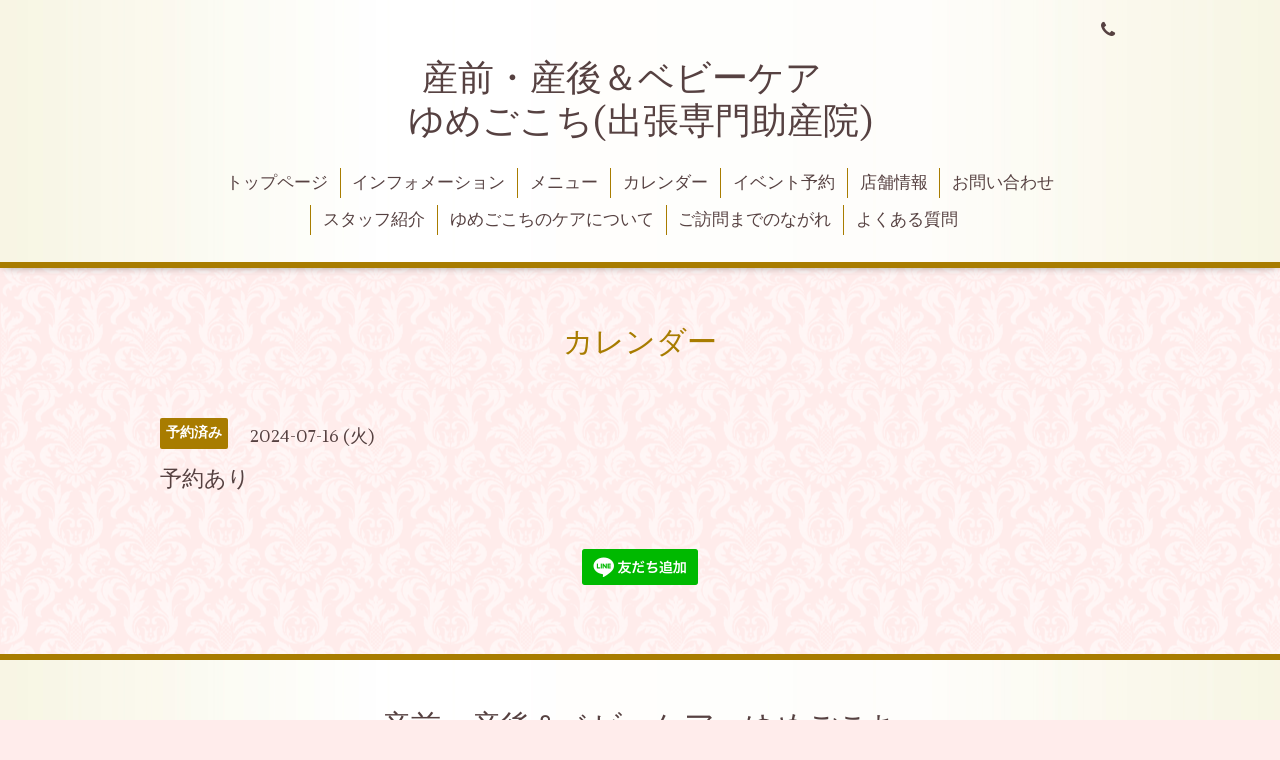

--- FILE ---
content_type: text/html; charset=utf-8
request_url: https://maternity-care-yumegokochi.tokyo/calendar/5822488
body_size: 1947
content:
<!DOCTYPE html>
<html lang="ja">
<head>
  <!-- Aroma: ver.202303270000 -->
  <meta charset="utf-8">
  <title>予約あり - 産前・産後＆ベビーケア　
ゆめごこち(出張専門助産院)</title>
  <meta name="viewport" content="width=device-width,initial-scale=1,user-scalable=no">
  <meta name="description" content="">
  <meta name="keywords" content="">
  <meta property="og:title" content="産前・産後＆ベビーケア　
ゆめごこち(出張専門助産院)">
  <meta property="og:image" content="https://cdn.goope.jp/209850/240330153255p5tp.jpg">
  <meta property="og:site_name" content="産前・産後＆ベビーケア　
ゆめごこち(出張専門助産院)">
  
  <link rel="alternate" type="application/rss+xml" title="産前・産後＆ベビーケア　
ゆめごこち(出張専門助産院) / RSS" href="/feed.rss">
  <link rel="stylesheet" href="//fonts.googleapis.com/css?family=Lustria">
  <link rel="stylesheet" href="/style.css?881435-1712588899">
  <link rel="stylesheet" href="/css/font-awesome/css/font-awesome.min.css">
  <link rel="stylesheet" href="/assets/slick/slick.css">
  <link rel="stylesheet" href="/css/theme_aroma/colorbox.css">
  <script src="/assets/jquery/jquery-3.5.1.min.js"></script>
  <script src="/assets/clipsquareimage/jquery.clipsquareimage.js"></script>
</head>
<body id="calendar">

  <div class="totop">
    <i class="button fa fa-angle-up"></i>
  </div>

  <div id="container">

    <!-- #header -->
    <div id="header" class="cd-header">
      <div class="inner">

      <div class="element shop_tel" data-shoptel="">
        <div>
          <i class="fa fa-phone"></i>&nbsp;
        </div>
      </div>

      <h1 class="element logo">
        <a class="shop_sitename" href="https://maternity-care-yumegokochi.tokyo">産前・産後＆ベビーケア　<br />
ゆめごこち(出張専門助産院)</a>
      </h1>

      <div class="element site_description">
        <span></span>
      </div>

      <div class="element navi pc">
        <ul class="navi_list">
          
          <li class="navi_top">
            <a href="/" >トップページ</a>
          </li>
          
          <li class="navi_info">
            <a href="/info" >インフォメーション</a>
          </li>
          
          <li class="navi_menu">
            <a href="/menu" >メニュー</a>
          </li>
          
          <li class="navi_calendar active">
            <a href="/calendar" >カレンダー</a>
          </li>
          
          <li class="navi_event_reservation">
            <a href="/reservation/event/" >イベント予約</a>
          </li>
          
          <li class="navi_about">
            <a href="/about" >店舗情報</a>
          </li>
          
          <li class="navi_contact">
            <a href="/contact" >お問い合わせ</a>
          </li>
          
          <li class="navi_staff">
            <a href="/staff" >スタッフ紹介</a>
          </li>
          
          <li class="navi_free free_465255">
            <a href="/free/sejutu" >ゆめごこちのケアについて</a>
          </li>
          
          <li class="navi_free free_465756">
            <a href="/free/houmon" >ご訪問までのながれ</a>
          </li>
          
          <li class="navi_free free_466884">
            <a href="/free/situmonn" >よくある質問</a>
          </li>
          
        </ul>
      </div>
      <!-- /#navi -->

      </div>
      <!-- /.inner -->

      <div class="navi mobile"></div>

      <div id="button_navi">
        <div class="navi_trigger cd-primary-nav-trigger">
          <i class="fa fa-navicon"></i>
        </div>
      </div>

    </div>
    <!-- /#header -->

    <div id="content">

<!-- CONTENT ----------------------------------------------------------------------- -->















<!----------------------------------------------
ページ：カレンダー
---------------------------------------------->
<script src="/js/theme_aroma/calendar.js"></script>

<div class="inner">

  <h2 class="page_title">
    <span>カレンダー</span>
  </h2>

    


    
    <div class="details">
      <div>
        <span class="category">予約済み</span>&nbsp; <span class="date">2024-07-16 (火)</span>
      </div>

      <h3>予約あり</h3>

      <div class="body textfield">
        
      </div>

      <div class="image">
        
      </div>

    </div>
    

</div>
<!-- /.inner -->



















<!-- CONTENT ----------------------------------------------------------------------- -->

    </div>
    <!-- /#content -->


    


    <div class="gadgets">
      <div class="inner">
      </div>
    </div>

    <div class="sidebar">
      <div class="inner">

        <div class="block today_area">
          <h3>Schedule</h3>
          <dl>
            <dt class="today_title">
              2026.01.27 Tuesday
            </dt>
            
          </dl>
        </div>

        <div class="block counter_area">
          <h3>Counter</h3>
          <div>Today: <span class="num">73</span></div>
          <div>Yesterday: <span class="num">58</span></div>
          <div>Total: <span class="num">64588</span></div>
        </div>

        <div class="block qr_area">
          <h3>Mobile</h3>
          <img src="//r.goope.jp/qr/yumegokochi"width="100" height="100" />
        </div>

      </div>
    </div>

    <div class="social">
      <div class="inner"><div id="navi_parts">
<div class="navi_parts_detail">
<a href="https://lin.ee/wThIWyh"><img src="https://scdn.line-apps.com/n/line_add_friends/btn/ja.png" alt="友だち追加" height="36" border="0"></a>
</div>
</div>
</div>
    </div>

    <div id="footer">
        <div class="inner">

          <div class="shop_name">
            <a href="https://maternity-care-yumegokochi.tokyo">産前・産後＆ベビーケア　ゆめごこち</a>
          </div>

          <div class="footer_social_wrap">
            
            

            
          </div>

          

          <div class="copyright">
            &copy;2026 <a href="https://maternity-care-yumegokochi.tokyo">産前・産後＆ベビーケア　ゆめごこち</a>. All Rights Reserved.
          </div>

          <div>
            <div class="powered">
              Powered by <a class="link_color_02" href="https://goope.jp/">グーペ</a> /
              <a class="link_color_02" href="https://admin.goope.jp/">Admin</a>
            </div>

            <div class="shop_rss">
              <span>/ </span><a href="/feed.rss">RSS</a>
            </div>
          </div>

        </div>
    </div>

  </div>
  <!-- /#container -->

  <script src="/assets/colorbox/jquery.colorbox-1.6.4.min.js"></script>
  <script src="/js/tooltip.js"></script>
  <script src="/assets/slick/slick.js"></script>
  <script src="/assets/lineup/jquery-lineup.min.js"></script>
  <script src="/assets/tile/tile.js"></script>
  <script src="/js/theme_aroma/init.js"></script>
</body>
</html>
